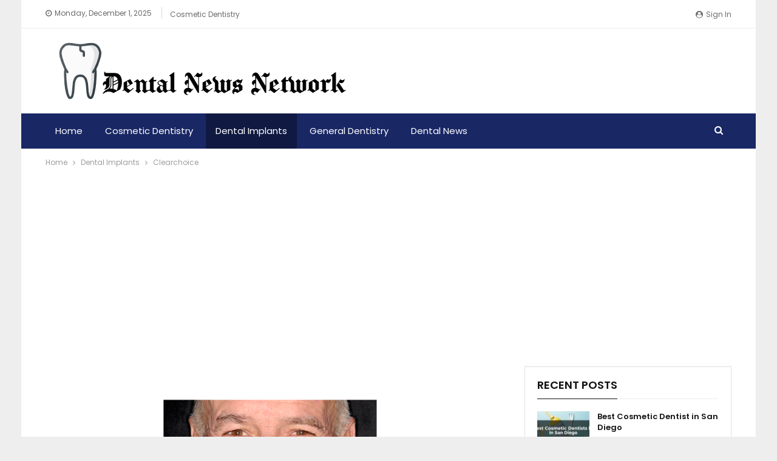

--- FILE ---
content_type: text/html; charset=UTF-8
request_url: https://sandiegoinvisaligndentist.org/clearchoice/
body_size: 14788
content:
	<!DOCTYPE html>
		<!--[if IE 8]>
	<html class="ie ie8" lang="en-US"> <![endif]-->
	<!--[if IE 9]>
	<html class="ie ie9" lang="en-US"> <![endif]-->
	<!--[if gt IE 9]><!-->
<html lang="en-US"> <!--<![endif]-->
	<head>
				<meta charset="UTF-8">
		<meta http-equiv="X-UA-Compatible" content="IE=edge">
		<meta name="viewport" content="width=device-width, initial-scale=1.0">
		<link rel="pingback" href="https://sandiegoinvisaligndentist.org/xmlrpc.php"/>

		<title>Clearchoice - Dental News Network</title>
	<style>img:is([sizes="auto" i], [sizes^="auto," i]) { contain-intrinsic-size: 3000px 1500px }</style>
	<meta name="dc.title" content="Clearchoice - Dental News Network">
<meta name="dc.description" content="ContentsFacts medical authorCentury dental technologyRecognition. dental implantsValvoline oil changeDr. Pharr from ClearChoice Austin discusses the benefits of long-term dental implants. See photos from real patients going through the transformative Smile Healthy&#174; process, and learn how they have ... Bone-mouth *Oral health and bone disease facts medical author: Melissa Conrad St&#246;ppler,&hellip;">
<meta name="dc.relation" content="https://sandiegoinvisaligndentist.org/clearchoice/">
<meta name="dc.source" content="https://sandiegoinvisaligndentist.org/">
<meta name="dc.language" content="en_US">
<meta name="description" content="ContentsFacts medical authorCentury dental technologyRecognition. dental implantsValvoline oil changeDr. Pharr from ClearChoice Austin discusses the benefits of long-term dental implants. See photos from real patients going through the transformative Smile Healthy&#174; process, and learn how they have ... Bone-mouth *Oral health and bone disease facts medical author: Melissa Conrad St&#246;ppler,&hellip;">
<meta name="robots" content="index, follow, max-snippet:-1, max-image-preview:large, max-video-preview:-1">
<link rel="canonical" href="https://sandiegoinvisaligndentist.org/clearchoice/">
<meta property="og:url" content="https://sandiegoinvisaligndentist.org/clearchoice/">
<meta property="og:site_name" content="Dental News Network">
<meta property="og:locale" content="en_US">
<meta property="og:type" content="article">
<meta property="og:title" content="Clearchoice - Dental News Network">
<meta property="og:description" content="ContentsFacts medical authorCentury dental technologyRecognition. dental implantsValvoline oil changeDr. Pharr from ClearChoice Austin discusses the benefits of long-term dental implants. See photos from real patients going through the transformative Smile Healthy&#174; process, and learn how they have ... Bone-mouth *Oral health and bone disease facts medical author: Melissa Conrad St&#246;ppler,&hellip;">
<meta property="og:image" content="https://sandiegoinvisaligndentist.org/wp-content/uploads/2019/04/clearchoice.png">
<meta property="og:image:secure_url" content="https://sandiegoinvisaligndentist.org/wp-content/uploads/2019/04/clearchoice.png">
<meta property="og:image:width" content="395">
<meta property="og:image:height" content="447">
<meta property="fb:pages" content="">
<meta property="fb:admins" content="">
<meta property="fb:app_id" content="">
<meta name="twitter:card" content="summary">
<meta name="twitter:title" content="Clearchoice - Dental News Network">
<meta name="twitter:description" content="ContentsFacts medical authorCentury dental technologyRecognition. dental implantsValvoline oil changeDr. Pharr from ClearChoice Austin discusses the benefits of long-term dental implants. See photos from real patients going through the transformative Smile Healthy&#174; process, and learn how they have ... Bone-mouth *Oral health and bone disease facts medical author: Melissa Conrad St&#246;ppler,&hellip;">
<meta name="twitter:image" content="https://sandiegoinvisaligndentist.org/wp-content/uploads/2019/04/clearchoice.png">
<link rel='dns-prefetch' href='//www.googletagmanager.com' />
<link rel='dns-prefetch' href='//fonts.googleapis.com' />
<link rel='dns-prefetch' href='//pagead2.googlesyndication.com' />
<link rel="alternate" type="application/rss+xml" title="Dental News Network &raquo; Feed" href="https://sandiegoinvisaligndentist.org/feed/" />
<link rel="alternate" type="application/rss+xml" title="Dental News Network &raquo; Comments Feed" href="https://sandiegoinvisaligndentist.org/comments/feed/" />

<link rel='stylesheet' id='wp-block-library-css' href='https://sandiegoinvisaligndentist.org/wp-includes/css/dist/block-library/style.min.css?ver=6.7.4' type='text/css' media='all' />
<style id='wpseopress-local-business-style-inline-css' type='text/css'>
span.wp-block-wpseopress-local-business-field{margin-right:8px}

</style>
<style id='wpseopress-table-of-contents-style-inline-css' type='text/css'>
.wp-block-wpseopress-table-of-contents li.active>a{font-weight:bold}

</style>
<style id='classic-theme-styles-inline-css' type='text/css'>
/*! This file is auto-generated */
.wp-block-button__link{color:#fff;background-color:#32373c;border-radius:9999px;box-shadow:none;text-decoration:none;padding:calc(.667em + 2px) calc(1.333em + 2px);font-size:1.125em}.wp-block-file__button{background:#32373c;color:#fff;text-decoration:none}
</style>
<style id='global-styles-inline-css' type='text/css'>
:root{--wp--preset--aspect-ratio--square: 1;--wp--preset--aspect-ratio--4-3: 4/3;--wp--preset--aspect-ratio--3-4: 3/4;--wp--preset--aspect-ratio--3-2: 3/2;--wp--preset--aspect-ratio--2-3: 2/3;--wp--preset--aspect-ratio--16-9: 16/9;--wp--preset--aspect-ratio--9-16: 9/16;--wp--preset--color--black: #000000;--wp--preset--color--cyan-bluish-gray: #abb8c3;--wp--preset--color--white: #ffffff;--wp--preset--color--pale-pink: #f78da7;--wp--preset--color--vivid-red: #cf2e2e;--wp--preset--color--luminous-vivid-orange: #ff6900;--wp--preset--color--luminous-vivid-amber: #fcb900;--wp--preset--color--light-green-cyan: #7bdcb5;--wp--preset--color--vivid-green-cyan: #00d084;--wp--preset--color--pale-cyan-blue: #8ed1fc;--wp--preset--color--vivid-cyan-blue: #0693e3;--wp--preset--color--vivid-purple: #9b51e0;--wp--preset--gradient--vivid-cyan-blue-to-vivid-purple: linear-gradient(135deg,rgba(6,147,227,1) 0%,rgb(155,81,224) 100%);--wp--preset--gradient--light-green-cyan-to-vivid-green-cyan: linear-gradient(135deg,rgb(122,220,180) 0%,rgb(0,208,130) 100%);--wp--preset--gradient--luminous-vivid-amber-to-luminous-vivid-orange: linear-gradient(135deg,rgba(252,185,0,1) 0%,rgba(255,105,0,1) 100%);--wp--preset--gradient--luminous-vivid-orange-to-vivid-red: linear-gradient(135deg,rgba(255,105,0,1) 0%,rgb(207,46,46) 100%);--wp--preset--gradient--very-light-gray-to-cyan-bluish-gray: linear-gradient(135deg,rgb(238,238,238) 0%,rgb(169,184,195) 100%);--wp--preset--gradient--cool-to-warm-spectrum: linear-gradient(135deg,rgb(74,234,220) 0%,rgb(151,120,209) 20%,rgb(207,42,186) 40%,rgb(238,44,130) 60%,rgb(251,105,98) 80%,rgb(254,248,76) 100%);--wp--preset--gradient--blush-light-purple: linear-gradient(135deg,rgb(255,206,236) 0%,rgb(152,150,240) 100%);--wp--preset--gradient--blush-bordeaux: linear-gradient(135deg,rgb(254,205,165) 0%,rgb(254,45,45) 50%,rgb(107,0,62) 100%);--wp--preset--gradient--luminous-dusk: linear-gradient(135deg,rgb(255,203,112) 0%,rgb(199,81,192) 50%,rgb(65,88,208) 100%);--wp--preset--gradient--pale-ocean: linear-gradient(135deg,rgb(255,245,203) 0%,rgb(182,227,212) 50%,rgb(51,167,181) 100%);--wp--preset--gradient--electric-grass: linear-gradient(135deg,rgb(202,248,128) 0%,rgb(113,206,126) 100%);--wp--preset--gradient--midnight: linear-gradient(135deg,rgb(2,3,129) 0%,rgb(40,116,252) 100%);--wp--preset--font-size--small: 13px;--wp--preset--font-size--medium: 20px;--wp--preset--font-size--large: 36px;--wp--preset--font-size--x-large: 42px;--wp--preset--spacing--20: 0.44rem;--wp--preset--spacing--30: 0.67rem;--wp--preset--spacing--40: 1rem;--wp--preset--spacing--50: 1.5rem;--wp--preset--spacing--60: 2.25rem;--wp--preset--spacing--70: 3.38rem;--wp--preset--spacing--80: 5.06rem;--wp--preset--shadow--natural: 6px 6px 9px rgba(0, 0, 0, 0.2);--wp--preset--shadow--deep: 12px 12px 50px rgba(0, 0, 0, 0.4);--wp--preset--shadow--sharp: 6px 6px 0px rgba(0, 0, 0, 0.2);--wp--preset--shadow--outlined: 6px 6px 0px -3px rgba(255, 255, 255, 1), 6px 6px rgba(0, 0, 0, 1);--wp--preset--shadow--crisp: 6px 6px 0px rgba(0, 0, 0, 1);}:where(.is-layout-flex){gap: 0.5em;}:where(.is-layout-grid){gap: 0.5em;}body .is-layout-flex{display: flex;}.is-layout-flex{flex-wrap: wrap;align-items: center;}.is-layout-flex > :is(*, div){margin: 0;}body .is-layout-grid{display: grid;}.is-layout-grid > :is(*, div){margin: 0;}:where(.wp-block-columns.is-layout-flex){gap: 2em;}:where(.wp-block-columns.is-layout-grid){gap: 2em;}:where(.wp-block-post-template.is-layout-flex){gap: 1.25em;}:where(.wp-block-post-template.is-layout-grid){gap: 1.25em;}.has-black-color{color: var(--wp--preset--color--black) !important;}.has-cyan-bluish-gray-color{color: var(--wp--preset--color--cyan-bluish-gray) !important;}.has-white-color{color: var(--wp--preset--color--white) !important;}.has-pale-pink-color{color: var(--wp--preset--color--pale-pink) !important;}.has-vivid-red-color{color: var(--wp--preset--color--vivid-red) !important;}.has-luminous-vivid-orange-color{color: var(--wp--preset--color--luminous-vivid-orange) !important;}.has-luminous-vivid-amber-color{color: var(--wp--preset--color--luminous-vivid-amber) !important;}.has-light-green-cyan-color{color: var(--wp--preset--color--light-green-cyan) !important;}.has-vivid-green-cyan-color{color: var(--wp--preset--color--vivid-green-cyan) !important;}.has-pale-cyan-blue-color{color: var(--wp--preset--color--pale-cyan-blue) !important;}.has-vivid-cyan-blue-color{color: var(--wp--preset--color--vivid-cyan-blue) !important;}.has-vivid-purple-color{color: var(--wp--preset--color--vivid-purple) !important;}.has-black-background-color{background-color: var(--wp--preset--color--black) !important;}.has-cyan-bluish-gray-background-color{background-color: var(--wp--preset--color--cyan-bluish-gray) !important;}.has-white-background-color{background-color: var(--wp--preset--color--white) !important;}.has-pale-pink-background-color{background-color: var(--wp--preset--color--pale-pink) !important;}.has-vivid-red-background-color{background-color: var(--wp--preset--color--vivid-red) !important;}.has-luminous-vivid-orange-background-color{background-color: var(--wp--preset--color--luminous-vivid-orange) !important;}.has-luminous-vivid-amber-background-color{background-color: var(--wp--preset--color--luminous-vivid-amber) !important;}.has-light-green-cyan-background-color{background-color: var(--wp--preset--color--light-green-cyan) !important;}.has-vivid-green-cyan-background-color{background-color: var(--wp--preset--color--vivid-green-cyan) !important;}.has-pale-cyan-blue-background-color{background-color: var(--wp--preset--color--pale-cyan-blue) !important;}.has-vivid-cyan-blue-background-color{background-color: var(--wp--preset--color--vivid-cyan-blue) !important;}.has-vivid-purple-background-color{background-color: var(--wp--preset--color--vivid-purple) !important;}.has-black-border-color{border-color: var(--wp--preset--color--black) !important;}.has-cyan-bluish-gray-border-color{border-color: var(--wp--preset--color--cyan-bluish-gray) !important;}.has-white-border-color{border-color: var(--wp--preset--color--white) !important;}.has-pale-pink-border-color{border-color: var(--wp--preset--color--pale-pink) !important;}.has-vivid-red-border-color{border-color: var(--wp--preset--color--vivid-red) !important;}.has-luminous-vivid-orange-border-color{border-color: var(--wp--preset--color--luminous-vivid-orange) !important;}.has-luminous-vivid-amber-border-color{border-color: var(--wp--preset--color--luminous-vivid-amber) !important;}.has-light-green-cyan-border-color{border-color: var(--wp--preset--color--light-green-cyan) !important;}.has-vivid-green-cyan-border-color{border-color: var(--wp--preset--color--vivid-green-cyan) !important;}.has-pale-cyan-blue-border-color{border-color: var(--wp--preset--color--pale-cyan-blue) !important;}.has-vivid-cyan-blue-border-color{border-color: var(--wp--preset--color--vivid-cyan-blue) !important;}.has-vivid-purple-border-color{border-color: var(--wp--preset--color--vivid-purple) !important;}.has-vivid-cyan-blue-to-vivid-purple-gradient-background{background: var(--wp--preset--gradient--vivid-cyan-blue-to-vivid-purple) !important;}.has-light-green-cyan-to-vivid-green-cyan-gradient-background{background: var(--wp--preset--gradient--light-green-cyan-to-vivid-green-cyan) !important;}.has-luminous-vivid-amber-to-luminous-vivid-orange-gradient-background{background: var(--wp--preset--gradient--luminous-vivid-amber-to-luminous-vivid-orange) !important;}.has-luminous-vivid-orange-to-vivid-red-gradient-background{background: var(--wp--preset--gradient--luminous-vivid-orange-to-vivid-red) !important;}.has-very-light-gray-to-cyan-bluish-gray-gradient-background{background: var(--wp--preset--gradient--very-light-gray-to-cyan-bluish-gray) !important;}.has-cool-to-warm-spectrum-gradient-background{background: var(--wp--preset--gradient--cool-to-warm-spectrum) !important;}.has-blush-light-purple-gradient-background{background: var(--wp--preset--gradient--blush-light-purple) !important;}.has-blush-bordeaux-gradient-background{background: var(--wp--preset--gradient--blush-bordeaux) !important;}.has-luminous-dusk-gradient-background{background: var(--wp--preset--gradient--luminous-dusk) !important;}.has-pale-ocean-gradient-background{background: var(--wp--preset--gradient--pale-ocean) !important;}.has-electric-grass-gradient-background{background: var(--wp--preset--gradient--electric-grass) !important;}.has-midnight-gradient-background{background: var(--wp--preset--gradient--midnight) !important;}.has-small-font-size{font-size: var(--wp--preset--font-size--small) !important;}.has-medium-font-size{font-size: var(--wp--preset--font-size--medium) !important;}.has-large-font-size{font-size: var(--wp--preset--font-size--large) !important;}.has-x-large-font-size{font-size: var(--wp--preset--font-size--x-large) !important;}
:where(.wp-block-post-template.is-layout-flex){gap: 1.25em;}:where(.wp-block-post-template.is-layout-grid){gap: 1.25em;}
:where(.wp-block-columns.is-layout-flex){gap: 2em;}:where(.wp-block-columns.is-layout-grid){gap: 2em;}
:root :where(.wp-block-pullquote){font-size: 1.5em;line-height: 1.6;}
</style>
<link rel='stylesheet' id='xagio_icons-css' href='https://sandiegoinvisaligndentist.org/wp-content/plugins/xagio-seo/assets/css/icons.css?ver=7.0.0.33' type='text/css' media='all' />
<link rel='stylesheet' id='xagio_review_widget_form-css' href='https://sandiegoinvisaligndentist.org/wp-content/plugins/xagio-seo/modules/reviews/review_widget_form.css?ver=7.0.0.33' type='text/css' media='all' />
<link rel='stylesheet' id='xagio_review_widget_display-css' href='https://sandiegoinvisaligndentist.org/wp-content/plugins/xagio-seo/modules/reviews/review_widget_display.css?ver=7.0.0.33' type='text/css' media='all' />
<style id='xagio_review_widget_display-inline-css' type='text/css'>

    .rw-display .review-widget {
        
        
        
        
    }

    .rw-display .review-widget-button {
        
        
    }

    .rw-display .review-widget-label, .review-widget-title > h2 {
        
    }

    .rw-display .review-widget-label {
        
    }

    .rw-display .review-widget-title > h2 {
        
    }

    .rw-display .review-widget-text {
        
    }

    .rw-display .review-widget-stars-ratings-sum {
        
        
    }

    .rw-display .review-widget-stars-ratings-info {
        
        
    }

    .rw-display .review-widget-input {
        
        
        
        
    }

    .rw-display .review-widget-stars i {
        
        
    }

    

    

    

    

    

    

</style>
<link rel='stylesheet' id='better-framework-main-fonts-css' href='https://fonts.googleapis.com/css?family=Poppins:400,500,700,600%7COpen+Sans:400&#038;display=swap' type='text/css' media='all' />
<script type="text/javascript" src="https://sandiegoinvisaligndentist.org/wp-includes/js/jquery/jquery.min.js?ver=3.7.1" id="jquery-core-js"></script>
<script type="text/javascript" src="https://sandiegoinvisaligndentist.org/wp-includes/js/jquery/jquery-migrate.min.js?ver=3.4.1" id="jquery-migrate-js"></script>
<!--[if lt IE 9]>
<script type="text/javascript" src="https://sandiegoinvisaligndentist.org/wp-content/themes/publisher/includes/libs/better-framework/assets/js/html5shiv.min.js?ver=3.15.0" id="bf-html5shiv-js"></script>
<![endif]-->
<!--[if lt IE 9]>
<script type="text/javascript" src="https://sandiegoinvisaligndentist.org/wp-content/themes/publisher/includes/libs/better-framework/assets/js/respond.min.js?ver=3.15.0" id="bf-respond-js"></script>
<![endif]-->

<!-- Google tag (gtag.js) snippet added by Site Kit -->

<!-- Google Analytics snippet added by Site Kit -->
<script type="text/javascript" src="https://www.googletagmanager.com/gtag/js?id=G-D3BGY8W85H" id="google_gtagjs-js" async></script>
<script type="text/javascript" id="google_gtagjs-js-after">
/* <![CDATA[ */
window.dataLayer = window.dataLayer || [];function gtag(){dataLayer.push(arguments);}
gtag("set","linker",{"domains":["sandiegoinvisaligndentist.org"]});
gtag("js", new Date());
gtag("set", "developer_id.dZTNiMT", true);
gtag("config", "G-D3BGY8W85H");
/* ]]> */
</script>

<!-- End Google tag (gtag.js) snippet added by Site Kit -->
<link rel="https://api.w.org/" href="https://sandiegoinvisaligndentist.org/wp-json/" /><link rel="alternate" title="JSON" type="application/json" href="https://sandiegoinvisaligndentist.org/wp-json/wp/v2/posts/2380" /><link rel="EditURI" type="application/rsd+xml" title="RSD" href="https://sandiegoinvisaligndentist.org/xmlrpc.php?rsd" />
<meta name="generator" content="WordPress 6.7.4" />
<link rel='shortlink' href='https://sandiegoinvisaligndentist.org/?p=2380' />
<link rel="alternate" title="oEmbed (JSON)" type="application/json+oembed" href="https://sandiegoinvisaligndentist.org/wp-json/oembed/1.0/embed?url=https%3A%2F%2Fsandiegoinvisaligndentist.org%2Fclearchoice%2F" />
<link rel="alternate" title="oEmbed (XML)" type="text/xml+oembed" href="https://sandiegoinvisaligndentist.org/wp-json/oembed/1.0/embed?url=https%3A%2F%2Fsandiegoinvisaligndentist.org%2Fclearchoice%2F&#038;format=xml" />
<meta name="generator" content="Site Kit by Google 1.149.1" />
<!-- Google AdSense meta tags added by Site Kit -->
<meta name="google-adsense-platform-account" content="ca-host-pub-2644536267352236">
<meta name="google-adsense-platform-domain" content="sitekit.withgoogle.com">
<!-- End Google AdSense meta tags added by Site Kit -->

<!-- xagio – Open Graph -->
<meta property="og:locale" content="en_US" />
<meta property="og:type" content="article" />
<meta property="og:url" content="https://sandiegoinvisaligndentist.org/clearchoice/" />
<meta property="og:site_name" content="Dental News Network" />
<meta property="og:title" content="" />
<meta property="og:description" content="" />
<meta property="og:image" content="https://sandiegoinvisaligndentist.org/wp-content/uploads/2019/04/clearchoice.png" />
<meta name="twitter:card" content="summary" />
<meta name="twitter:title" content="" />
<meta name="twitter:description" content="" />
<meta name="twitter:image" content="https://sandiegoinvisaligndentist.org/wp-content/uploads/2019/04/clearchoice.png" />
<!-- xagio – Open Graph -->


<meta name="generator" content="Powered by WPBakery Page Builder - drag and drop page builder for WordPress."/>
<script type="application/ld+json">{
    "@context": "http://schema.org/",
    "@type": "Organization",
    "@id": "#organization",
    "logo": {
        "@type": "ImageObject",
        "url": "https://sandiegoinvisaligndentist.org/wp-content/uploads/2021/03/DNN.500x100.png"
    },
    "url": "https://sandiegoinvisaligndentist.org/",
    "name": "Dental News Network",
    "description": "Dental News Network"
}</script>
<script type="application/ld+json">{
    "@context": "http://schema.org/",
    "@type": "WebSite",
    "name": "Dental News Network",
    "alternateName": "Dental News Network",
    "url": "https://sandiegoinvisaligndentist.org/"
}</script>
<script type="application/ld+json">{
    "@context": "http://schema.org/",
    "@type": "NewsArticle",
    "headline": "Clearchoice",
    "description": "ContentsFacts medical authorCentury dental technologyRecognition. dental implantsValvoline oil changeDr. Pharr from ClearChoice Austin discusses the benefits of long-term dental implants. See photos from real patients going through the transformative",
    "datePublished": "2019-04-07",
    "dateModified": "2019-04-07",
    "author": {
        "@type": "Person",
        "@id": "#person-dentist",
        "name": "dentist"
    },
    "image": "https://sandiegoinvisaligndentist.org/wp-content/uploads/2019/04/clearchoice.png",
    "interactionStatistic": [
        {
            "@type": "InteractionCounter",
            "interactionType": "http://schema.org/CommentAction",
            "userInteractionCount": "0"
        }
    ],
    "publisher": {
        "@id": "#organization"
    },
    "mainEntityOfPage": "https://sandiegoinvisaligndentist.org/clearchoice/"
}</script>

<!-- Google AdSense snippet added by Site Kit -->
<script type="text/javascript" async="async" src="https://pagead2.googlesyndication.com/pagead/js/adsbygoogle.js?client=ca-pub-9550376934037387&amp;host=ca-host-pub-2644536267352236" crossorigin="anonymous"></script>

<!-- End Google AdSense snippet added by Site Kit -->
<link rel='stylesheet' id='bf-minifed-css-1' href='https://sandiegoinvisaligndentist.org/wp-content/bs-booster-cache/3eecf9001b49e1653435ef6eb1d71144.css' type='text/css' media='all' />
<link rel='stylesheet' id='7.11.0-1736922432' href='https://sandiegoinvisaligndentist.org/wp-content/bs-booster-cache/8d9790bad0bba0aacbf88484ce38128f.css' type='text/css' media='all' />
<noscript><style> .wpb_animate_when_almost_visible { opacity: 1; }</style></noscript>	</head>

<body data-rsssl=1 class="post-template-default single single-post postid-2380 single-format-standard bs-theme bs-publisher bs-publisher-brilliance active-light-box ltr close-rh page-layout-2-col page-layout-2-col-right boxed active-sticky-sidebar main-menu-sticky-smart main-menu-full-width active-ajax-search single-prim-cat-2 single-cat-2  wpb-js-composer js-comp-ver-6.7.0 vc_responsive bs-ll-a" dir="ltr">


		<div class="main-wrap content-main-wrap">
			<header id="header" class="site-header header-style-2 full-width" itemscope="itemscope" itemtype="https://schema.org/WPHeader">

		<section class="topbar topbar-style-1 hidden-xs hidden-xs">
	<div class="content-wrap">
		<div class="container">
			<div class="topbar-inner clearfix">

									<div class="section-links">
													<a class="topbar-sign-in "
							   data-toggle="modal" data-target="#bsLoginModal">
								<i class="fa fa-user-circle"></i> Sign in							</a>

							<div class="modal sign-in-modal fade" id="bsLoginModal" tabindex="-1" role="dialog"
							     style="display: none">
								<div class="modal-dialog" role="document">
									<div class="modal-content">
											<span class="close-modal" data-dismiss="modal" aria-label="Close"><i
														class="fa fa-close"></i></span>
										<div class="modal-body">
											<div id="form_34679_" class="bs-shortcode bs-login-shortcode ">
		<div class="bs-login bs-type-login"  style="display:none">

					<div class="bs-login-panel bs-login-sign-panel bs-current-login-panel">
								<form name="loginform"
				      action="https://sandiegoinvisaligndentist.org/wp-login.php" method="post">

					
					<div class="login-header">
						<span class="login-icon fa fa-user-circle main-color"></span>
						<p>Welcome, Login to your account.</p>
					</div>
					
					<div class="login-field login-username">
						<input type="text" name="log" id="form_34679_user_login" class="input"
						       value="" size="20"
						       placeholder="Username or Email..." required/>
					</div>

					<div class="login-field login-password">
						<input type="password" name="pwd" id="form_34679_user_pass"
						       class="input"
						       value="" size="20" placeholder="Password..."
						       required/>
					</div>

					
					<div class="login-field">
						<a href="https://sandiegoinvisaligndentist.org/wp-login.php?action=lostpassword&redirect_to=https%3A%2F%2Fsandiegoinvisaligndentist.org%2Fclearchoice%2F"
						   class="go-reset-panel">Forget password?</a>

													<span class="login-remember">
							<input class="remember-checkbox" name="rememberme" type="checkbox"
							       id="form_34679_rememberme"
							       value="forever"  />
							<label class="remember-label">Remember me</label>
						</span>
											</div>

					
					<div class="login-field login-submit">
						<input type="submit" name="wp-submit"
						       class="button-primary login-btn"
						       value="Log In"/>
						<input type="hidden" name="redirect_to" value="https://sandiegoinvisaligndentist.org/clearchoice/"/>
					</div>

									</form>
			</div>

			<div class="bs-login-panel bs-login-reset-panel">

				<span class="go-login-panel"><i
							class="fa fa-angle-left"></i> Sign in</span>

				<div class="bs-login-reset-panel-inner">
					<div class="login-header">
						<span class="login-icon fa fa-support"></span>
						<p>Recover your password.</p>
						<p>A password will be e-mailed to you.</p>
					</div>
										<form name="lostpasswordform" id="form_34679_lostpasswordform"
					      action="https://sandiegoinvisaligndentist.org/wp-login.php?action=lostpassword"
					      method="post">

						<div class="login-field reset-username">
							<input type="text" name="user_login" class="input" value=""
							       placeholder="Username or Email..."
							       required/>
						</div>

						
						<div class="login-field reset-submit">

							<input type="hidden" name="redirect_to" value=""/>
							<input type="submit" name="wp-submit" class="login-btn"
							       value="Send My Password"/>

						</div>
					</form>
				</div>
			</div>
			</div>
	</div>
										</div>
									</div>
								</div>
							</div>
												</div>
				
				<div class="section-menu">
						<div id="menu-top" class="menu top-menu-wrapper" role="navigation" itemscope="itemscope" itemtype="https://schema.org/SiteNavigationElement">
		<nav class="top-menu-container">

			<ul id="top-navigation" class="top-menu menu clearfix bsm-pure">
									<li id="topbar-date" class="menu-item menu-item-date">
					<span
						class="topbar-date">Monday, December 1, 2025</span>
					</li>
					<li id="menu-item-5935" class="menu-item menu-item-type-taxonomy menu-item-object-category menu-term-1 better-anim-fade menu-item-5935"><a href="https://sandiegoinvisaligndentist.org/category/cosmetic-dentistry/">Cosmetic Dentistry</a></li>
			</ul>

		</nav>
	</div>
				</div>
			</div>
		</div>
	</div>
</section>
		<div class="header-inner">
			<div class="content-wrap">
				<div class="container">
					<div class="row">
						<div class="row-height">
							<div class="logo-col col-xs-12">
								<div class="col-inside">
									<div id="site-branding" class="site-branding">
	<p  id="site-title" class="logo h1 img-logo">
	<a href="https://sandiegoinvisaligndentist.org/" itemprop="url" rel="home">
					<img id="site-logo" src="https://sandiegoinvisaligndentist.org/wp-content/uploads/2021/03/DNN.500x100.png"
			     alt="Dental News"  />

			<span class="site-title">Dental News - Dental News Network</span>
				</a>
</p>
</div><!-- .site-branding -->
								</div>
							</div>
													</div>
					</div>
				</div>
			</div>
		</div>

		<div id="menu-main" class="menu main-menu-wrapper show-search-item menu-actions-btn-width-1" role="navigation" itemscope="itemscope" itemtype="https://schema.org/SiteNavigationElement">
	<div class="main-menu-inner">
		<div class="content-wrap">
			<div class="container">

				<nav class="main-menu-container">
					<ul id="main-navigation" class="main-menu menu bsm-pure clearfix">
						<li id="menu-item-5684" class="menu-item menu-item-type-custom menu-item-object-custom menu-item-home better-anim-fade menu-item-5684"><a href="https://sandiegoinvisaligndentist.org/">Home</a></li>
<li id="menu-item-11" class="menu-item menu-item-type-taxonomy menu-item-object-category menu-term-1 better-anim-fade menu-item-11"><a href="https://sandiegoinvisaligndentist.org/category/cosmetic-dentistry/">Cosmetic Dentistry</a></li>
<li id="menu-item-12" class="menu-item menu-item-type-taxonomy menu-item-object-category current-post-ancestor current-menu-parent current-post-parent menu-term-2 better-anim-fade menu-item-12"><a href="https://sandiegoinvisaligndentist.org/category/dental-implants/">Dental Implants</a></li>
<li id="menu-item-13" class="menu-item menu-item-type-taxonomy menu-item-object-category menu-term-3 better-anim-fade menu-item-13"><a href="https://sandiegoinvisaligndentist.org/category/general-dentistry/">General Dentistry</a></li>
<li id="menu-item-5938" class="menu-item menu-item-type-post_type menu-item-object-page current_page_parent better-anim-fade menu-item-5938"><a href="https://sandiegoinvisaligndentist.org/dental-news/">Dental News</a></li>
					</ul><!-- #main-navigation -->
											<div class="menu-action-buttons width-1">
															<div class="search-container close">
									<span class="search-handler"><i class="fa fa-search"></i></span>

									<div class="search-box clearfix">
										<form role="search" method="get" class="search-form clearfix" action="https://sandiegoinvisaligndentist.org">
	<input type="search" class="search-field"
	       placeholder="Search..."
	       value="" name="s"
	       title="Search for:"
	       autocomplete="off">
	<input type="submit" class="search-submit" value="Search">
</form><!-- .search-form -->
									</div>
								</div>
														</div>
										</nav><!-- .main-menu-container -->

			</div>
		</div>
	</div>
</div><!-- .menu -->
	</header><!-- .header -->
	<div class="rh-header clearfix light deferred-block-exclude">
		<div class="rh-container clearfix">

			<div class="menu-container close">
				<span class="menu-handler"><span class="lines"></span></span>
			</div><!-- .menu-container -->

			<div class="logo-container rh-img-logo">
				<a href="https://sandiegoinvisaligndentist.org/" itemprop="url" rel="home">
											<img src="https://sandiegoinvisaligndentist.org/wp-content/uploads/2021/03/DNN.500x100.png"
						     alt="Dental News Network"  />				</a>
			</div><!-- .logo-container -->
		</div><!-- .rh-container -->
	</div><!-- .rh-header -->
<nav role="navigation" aria-label="Breadcrumbs" class="bf-breadcrumb clearfix bc-top-style"><div class="container bf-breadcrumb-container"><ul class="bf-breadcrumb-items" itemscope itemtype="http://schema.org/BreadcrumbList"><meta name="numberOfItems" content="3" /><meta name="itemListOrder" content="Ascending" /><li itemprop="itemListElement" itemscope itemtype="http://schema.org/ListItem" class="bf-breadcrumb-item bf-breadcrumb-begin"><a itemprop="item" href="https://sandiegoinvisaligndentist.org" rel="home"><span itemprop="name">Home</span></a><meta itemprop="position" content="1" /></li><li itemprop="itemListElement" itemscope itemtype="http://schema.org/ListItem" class="bf-breadcrumb-item"><a itemprop="item" href="https://sandiegoinvisaligndentist.org/category/dental-implants/" ><span itemprop="name">Dental Implants</span></a><meta itemprop="position" content="2" /></li><li itemprop="itemListElement" itemscope itemtype="http://schema.org/ListItem" class="bf-breadcrumb-item bf-breadcrumb-end"><span itemprop="name">Clearchoice</span><meta itemprop="item" content="https://sandiegoinvisaligndentist.org/clearchoice/"/><meta itemprop="position" content="3" /></li></ul></div></nav><div class="content-wrap">
		<main id="content" class="content-container">

		<div class="container layout-2-col layout-2-col-1 layout-right-sidebar layout-bc-before post-template-10">

			<div class="row main-section">
										<div class="col-sm-8 content-column">
							<div class="single-container">
																<article id="post-2380" class="post-2380 post type-post status-publish format-standard has-post-thumbnail  category-dental-implants single-post-content">
									<div class="single-featured"><a class="post-thumbnail open-lightbox" href="https://sandiegoinvisaligndentist.org/wp-content/uploads/2019/04/clearchoice.png"><img  width="380" height="430" alt="" data-src="https://sandiegoinvisaligndentist.org/wp-content/uploads/2019/04/clearchoice.png">											</a>
											</div>
																		<div class="post-header-inner">
										<div class="post-header-title">
											<div class="term-badges floated"><span class="term-badge term-2"><a href="https://sandiegoinvisaligndentist.org/category/dental-implants/">Dental Implants</a></span></div>											<h1 class="single-post-title">
												<span class="post-title" itemprop="headline">Clearchoice</span>
											</h1>
											<div class="post-meta single-post-meta">
			<a href="https://sandiegoinvisaligndentist.org/author/dentist/"
		   title="Browse Author Articles"
		   class="post-author-a post-author-avatar">
			<span class="post-author-name">By <b>dentist</b></span>		</a>
					<span class="time"><time class="post-published updated"
			                         datetime="2019-04-07T03:53:28+00:00">On <b>Apr 7, 2019</b></time></span>
			</div>
										</div>
									</div>
																		<div class="entry-content clearfix single-post-content">
										<div style="float:right;padding:10px;border:1px solid #ddd;background:#eee">
<h3>Contents</h3>
<ol>
<li><a href="#facts-medical-author">Facts medical author</a></li>
<li><a href="#century-dental-technology">Century dental technology</a></li>
<li><a href="#recognition.-dental-implants">Recognition. dental implants</a></li>
<li><a href="#valvoline-oil-change">Valvoline oil change</a></li>
</ol>
</div>
<p><img src='https://i.ytimg.com/vi/yACbLRcYJCM/hqdefault.jpg?sqp=-oaymwEjCPYBEIoBSFryq4qpAxUIARUAAAAAGAElAADIQj0AgKJDeAE=&amp;rs=AOn4CLD8bNidH8PtIEAfaowmxLyEa7CTPA' alt='All on 4 Dental Implants Explained ' class='alignleft'>Dr. Pharr from ClearChoice Austin discusses the benefits of long-term <a href='https://sandiegoinvisaligndentist.org/tooth-extraction-and-bone-graft-recovery/'><strong>dental implants</strong></a>. See photos from real patients going through the transformative Smile Healthy&#174; process, and learn how they have &#8230;</p>
<p><a href='https://sandiegoinvisaligndentist.org/bone-mouth-2/'>Bone-mouth</a> *Oral health and bone disease <span id="facts-medical-author">facts medical author</span>: Melissa Conrad St&#246;ppler, MD Osteoporosis is a condition characterized by loss of bone density ; affected bones</p>
<p>See hundreds of openings at our Bethesda Patch jobs board. On the same subject : <a href='https://sandiegoinvisaligndentist.org/dental-implants-boca-raton/'><strong>Dental Implants Boca Raton</strong></a>. Dental Implant Sales Consultant &#8211; 75% Travel About Us: Working at ClearChoice means being part of a dynamic work environment where each one &#8230;</p>
<p>Over 40,000 Americans trust ClearChoice for dental implants. ClearChoice has helped thousands put an end to their dental issues by bringing 21st <span id="century-dental-technology">century dental technology</span> and …</p>
<p>If you’re looking for a permanent solution for replacing missing or unhealthy teeth, dental implants can be a good choice, and ClearChoice is one brand with a lot of name <span id="recognition.-dental-implants">recognition. dental implants</span> &#8230;</p>
<p><a href='https://sandiegoinvisaligndentist.org/dental-implants-beverly-hills/'>Dental Implants Beverly Hills</a> Dental Implants Beverly Hills, CA Make an Appointment. If you suffer from missing teeth, and you have tried dentures and bridges, only to find they</p>
<p>Its sister company, ClearChoice Custom LASIK Center in Brecksville, also has a location in Toledo called Toledo LASIK Center. &#8230;</p>
<p>Contact ClearChoice Dental Implant Center to have one of our highly skilled dental staff assist you with any questions or dental implant needs.</p>
<p>EPPING — ClearChoice MD opened its 11th urgent care center last week on Route 125 in Epping. The center is on Beehive Drive between the <span id="valvoline-oil-change">valvoline oil change</span> facility and Cumberland Farms. Doctors, &#8230;</p>
<p>Microsoft&#8217;s support for your web browser ended on January 12, 2016. To continue to use our online services, you must upgrade to a current version of Google Chrome TM, Mozilla Firefox &#174; or Microsoft Internet Explorer &#174;.</p>
<p><a href='https://sandiegoinvisaligndentist.org/dentist-plates/'>Dentist Plates</a> The highly rated prospect has impressed thus far in camp, recording a 1.127 OPS with a pair of homers in 25 plate appearances. The dental</p>
<p>WHERE TO BUY. International stockists for frozen goodness and choc. Stockists</p>
<p>ClearChoice has been designed to address the daily challenges that Financial Brokers face on a daily basis, to research, to compare and to analyse the most suitable product for a client.</p>
<p><a href='https://sandiegoinvisaligndentist.org/dental-bone-graft-rejection-symptoms/'>Dental Bone Graft Rejection Symptoms</a> What are symptoms of a dental bone graft rejection. i had one using cow bone 2 mths ago. last mon i spiked a temp of</p>
<p>There is no Other Board Members data available. Request Profile Update The information and data displayed in this profile are created and managed by S&amp;P Global Market Intelligence, a division of S&amp;P &#8230;</p>
									</div>
																	</article>
								<section class="post-author clearfix">
		<a href="https://sandiegoinvisaligndentist.org/author/dentist/"
	   title="Browse Author Articles">
		<span class="post-author-avatar" itemprop="image"><img alt=''  data-src='https://sandiegoinvisaligndentist.org/wp-content/uploads/2024/02/9ece827f158636763480b2707728f7dd-150x150.png' class='avatar avatar-80 photo avatar-default' height='80' width='80' /></span>
	</a>

	<div class="author-title heading-typo">
		<a class="post-author-url" href="https://sandiegoinvisaligndentist.org/author/dentist/"><span class="post-author-name">dentist</span></a>

					<span class="title-counts">3869 posts</span>
		
					<span class="title-counts">0 comments</span>
			</div>

	<div class="author-links">
				<ul class="author-social-icons">
					</ul>
			</div>

	<div class="post-author-bio" itemprop="description">
			</div>

</section>
	<section class="next-prev-post clearfix">

					<div class="prev-post">
				<p class="pre-title heading-typo"><i
							class="fa fa-arrow-left"></i> Prev Post				</p>
				<p class="title heading-typo"><a href="https://sandiegoinvisaligndentist.org/reston-family-and-cosmetic-dentistry/" rel="prev">Reston Family And Cosmetic Dentistry</a></p>
			</div>
		
					<div class="next-post">
				<p class="pre-title heading-typo">Next Post <i
							class="fa fa-arrow-right"></i></p>
				<p class="title heading-typo"><a href="https://sandiegoinvisaligndentist.org/cosmetic-and-family-dentistry/" rel="next">Cosmetic And Family Dentistry</a></p>
			</div>
		
	</section>
							</div>
							<div class="post-related">

	<div class="section-heading sh-t5 sh-s1 multi-tab">

					<a href="#relatedposts_1429946657_1" class="main-link active"
			   data-toggle="tab">
				<span
						class="h-text related-posts-heading">You might also like</span>
			</a>
			<a href="#relatedposts_1429946657_2" class="other-link" data-toggle="tab"
			   data-deferred-event="shown.bs.tab"
			   data-deferred-init="relatedposts_1429946657_2">
				<span
						class="h-text related-posts-heading">More from author</span>
			</a>
		
	</div>

		<div class="tab-content">
		<div class="tab-pane bs-tab-anim bs-tab-animated active"
		     id="relatedposts_1429946657_1">
			
					<div class="bs-pagination-wrapper main-term-none next_prev ">
			<div class="listing listing-thumbnail listing-tb-2 clearfix  scolumns-3 simple-grid include-last-mobile">
	<div  class="post-22024 type-post format-standard has-post-thumbnail   listing-item listing-item-thumbnail listing-item-tb-2 main-term-2">
<div class="item-inner clearfix">
			<div class="featured featured-type-featured-image">
			<div class="term-badges floated"><span class="term-badge term-2"><a href="https://sandiegoinvisaligndentist.org/category/dental-implants/">Dental Implants</a></span></div>			<a  alt="Dental Implants" title="Dental Implants: Innovation in Tooth Replacement, Explained" data-src="https://sandiegoinvisaligndentist.org/wp-content/uploads/2023/07/pexels-anna-shvets-3845548-210x136.jpg" data-bs-srcset="{&quot;baseurl&quot;:&quot;https:\/\/sandiegoinvisaligndentist.org\/wp-content\/uploads\/2023\/07\/&quot;,&quot;sizes&quot;:{&quot;86&quot;:&quot;pexels-anna-shvets-3845548-86x64.jpg&quot;,&quot;210&quot;:&quot;pexels-anna-shvets-3845548-210x136.jpg&quot;,&quot;279&quot;:&quot;pexels-anna-shvets-3845548-279x220.jpg&quot;,&quot;357&quot;:&quot;pexels-anna-shvets-3845548-357x210.jpg&quot;,&quot;640&quot;:&quot;pexels-anna-shvets-3845548.jpg&quot;}}"					class="img-holder" href="https://sandiegoinvisaligndentist.org/dental-implants-innovation-in-tooth-replacement-explained/"></a>
					</div>
	<p class="title">	<a class="post-url" href="https://sandiegoinvisaligndentist.org/dental-implants-innovation-in-tooth-replacement-explained/" title="Dental Implants: Innovation in Tooth Replacement, Explained">
			<span class="post-title">
				Dental Implants: Innovation in Tooth Replacement, Explained			</span>
	</a>
	</p></div>
</div >
<div  class="post-21987 type-post format-standard has-post-thumbnail   listing-item listing-item-thumbnail listing-item-tb-2 main-term-2">
<div class="item-inner clearfix">
			<div class="featured featured-type-featured-image">
			<div class="term-badges floated"><span class="term-badge term-2"><a href="https://sandiegoinvisaligndentist.org/category/dental-implants/">Dental Implants</a></span></div>			<a  alt="Do all implants have screws?" title="How much are dental implants in az" data-src="https://sandiegoinvisaligndentist.org/wp-content/uploads/2022/09/Do-all-implants-have-screws-210x136.jpeg" data-bs-srcset="{&quot;baseurl&quot;:&quot;https:\/\/sandiegoinvisaligndentist.org\/wp-content\/uploads\/2022\/09\/&quot;,&quot;sizes&quot;:{&quot;86&quot;:&quot;Do-all-implants-have-screws-86x64.jpeg&quot;,&quot;210&quot;:&quot;Do-all-implants-have-screws-210x136.jpeg&quot;,&quot;279&quot;:&quot;Do-all-implants-have-screws-279x220.jpeg&quot;,&quot;357&quot;:&quot;Do-all-implants-have-screws-357x210.jpeg&quot;,&quot;479&quot;:&quot;Do-all-implants-have-screws.jpeg&quot;}}"					class="img-holder" href="https://sandiegoinvisaligndentist.org/how-much-are-dental-implants-in-az/"></a>
					</div>
	<p class="title">	<a class="post-url" href="https://sandiegoinvisaligndentist.org/how-much-are-dental-implants-in-az/" title="How much are dental implants in az">
			<span class="post-title">
				How much are dental implants in az			</span>
	</a>
	</p></div>
</div >
<div  class="post-21986 type-post format-standard has-post-thumbnail   listing-item listing-item-thumbnail listing-item-tb-2 main-term-2">
<div class="item-inner clearfix">
			<div class="featured featured-type-featured-image">
			<div class="term-badges floated"><span class="term-badge term-2"><a href="https://sandiegoinvisaligndentist.org/category/dental-implants/">Dental Implants</a></span></div>			<a  title="How soon can dental implants be put in" data-src="https://sandiegoinvisaligndentist.org/wp-content/themes/publisher/images/default-thumb/publisher-sm.png"					class="img-holder" href="https://sandiegoinvisaligndentist.org/how-soon-can-dental-implants-be-put-in/"></a>
					</div>
	<p class="title">	<a class="post-url" href="https://sandiegoinvisaligndentist.org/how-soon-can-dental-implants-be-put-in/" title="How soon can dental implants be put in">
			<span class="post-title">
				How soon can dental implants be put in			</span>
	</a>
	</p></div>
</div >
<div  class="post-21985 type-post format-standard has-post-thumbnail   listing-item listing-item-thumbnail listing-item-tb-2 main-term-2">
<div class="item-inner clearfix">
			<div class="featured featured-type-featured-image">
			<div class="term-badges floated"><span class="term-badge term-2"><a href="https://sandiegoinvisaligndentist.org/category/dental-implants/">Dental Implants</a></span></div>			<a  title="Do dental implants come in different colors" data-src="https://sandiegoinvisaligndentist.org/wp-content/themes/publisher/images/default-thumb/publisher-sm.png"					class="img-holder" href="https://sandiegoinvisaligndentist.org/do-dental-implants-come-in-different-colors/"></a>
					</div>
	<p class="title">	<a class="post-url" href="https://sandiegoinvisaligndentist.org/do-dental-implants-come-in-different-colors/" title="Do dental implants come in different colors">
			<span class="post-title">
				Do dental implants come in different colors			</span>
	</a>
	</p></div>
</div >
	</div>
	
	</div><div class="bs-pagination bs-ajax-pagination next_prev main-term-none clearfix">
			<script>var bs_ajax_paginate_2129654071 = '{"query":{"paginate":"next_prev","count":4,"post_type":"post","posts_per_page":4,"post__not_in":[2380],"ignore_sticky_posts":1,"post_status":["publish","private"],"category__in":[2],"_layout":{"state":"1|1|0","page":"2-col-right"}},"type":"wp_query","view":"Publisher::fetch_related_posts","current_page":1,"ajax_url":"\/wp-admin\/admin-ajax.php","remove_duplicates":"0","paginate":"next_prev","_layout":{"state":"1|1|0","page":"2-col-right"},"_bs_pagin_token":"01d710f"}';</script>				<a class="btn-bs-pagination prev disabled" rel="prev" data-id="2129654071"
				   title="Previous">
					<i class="fa fa-angle-left"
					   aria-hidden="true"></i> Prev				</a>
				<a  rel="next" class="btn-bs-pagination next"
				   data-id="2129654071" title="Next">
					Next <i
							class="fa fa-angle-right" aria-hidden="true"></i>
				</a>
				</div>
		</div>

		<div class="tab-pane bs-tab-anim bs-tab-animated bs-deferred-container"
		     id="relatedposts_1429946657_2">
					<div class="bs-pagination-wrapper main-term-none next_prev ">
				<div class="bs-deferred-load-wrapper" id="bsd_relatedposts_1429946657_2">
			<script>var bs_deferred_loading_bsd_relatedposts_1429946657_2 = '{"query":{"paginate":"next_prev","count":4,"author":1,"post_type":"post","_layout":{"state":"1|1|0","page":"2-col-right"}},"type":"wp_query","view":"Publisher::fetch_other_related_posts","current_page":1,"ajax_url":"\/wp-admin\/admin-ajax.php","remove_duplicates":"0","paginate":"next_prev","_layout":{"state":"1|1|0","page":"2-col-right"},"_bs_pagin_token":"33d02d8"}';</script>
		</div>
		
	</div>		</div>
	</div>
</div>
<section id="comments-template-2380" class="comments-template">
	
	
	<p class="comments-closed">
		Comments are closed.	</p><!-- .comments-closed -->


	</section>
						</div><!-- .content-column -->
												<div class="col-sm-4 sidebar-column sidebar-column-primary">
							<aside id="sidebar-primary-sidebar" class="sidebar" role="complementary" aria-label="Primary Sidebar Sidebar" itemscope="itemscope" itemtype="https://schema.org/WPSideBar">
	<div id="bs-thumbnail-listing-1-2" class=" h-ni w-t primary-sidebar-widget widget widget_bs-thumbnail-listing-1"><div class=" bs-listing bs-listing-listing-thumbnail-1 bs-listing-single-tab">		<p class="section-heading sh-t5 sh-s1 main-term-none">

		
							<span class="h-text main-term-none main-link">
						 Recent Posts					</span>
			
		
		</p>
			<div class="listing listing-thumbnail listing-tb-1 clearfix columns-1">
		<div class="post-22247 type-post format-standard has-post-thumbnail   listing-item listing-item-thumbnail listing-item-tb-1 main-term-57">
	<div class="item-inner clearfix">
					<div class="featured featured-type-featured-image">
				<a  title="Best Cosmetic Dentist in San Diego" data-src="https://sandiegoinvisaligndentist.org/wp-content/uploads/2025/02/best-cosmetic-dentist-in-san-diego-3-39513-1-86x64.jpg" data-bs-srcset="{&quot;baseurl&quot;:&quot;https:\/\/sandiegoinvisaligndentist.org\/wp-content\/uploads\/2025\/02\/&quot;,&quot;sizes&quot;:{&quot;86&quot;:&quot;best-cosmetic-dentist-in-san-diego-3-39513-1-86x64.jpg&quot;,&quot;210&quot;:&quot;best-cosmetic-dentist-in-san-diego-3-39513-1-210x136.jpg&quot;,&quot;1280&quot;:&quot;best-cosmetic-dentist-in-san-diego-3-39513-1.jpg&quot;}}"						class="img-holder" href="https://sandiegoinvisaligndentist.org/the-best-cosmetic-dentist-in-san-diego/"></a>
							</div>
		<p class="title">		<a href="https://sandiegoinvisaligndentist.org/the-best-cosmetic-dentist-in-san-diego/" class="post-url post-title">
			Best Cosmetic Dentist in San Diego		</a>
		</p>		<div class="post-meta">

							<span class="time"><time class="post-published updated"
				                         datetime="2025-02-14T11:58:17+00:00">Feb 14, 2025</time></span>
						</div>
			</div>
	</div >
	<div class="post-22239 type-post format-standard has-post-thumbnail   listing-item listing-item-thumbnail listing-item-tb-1 main-term-57">
	<div class="item-inner clearfix">
					<div class="featured featured-type-featured-image">
				<a  alt="Invisalign Consultation San Diego" title="Invisalign Consultation San Diego What to Expect During Your First Visit" data-src="https://sandiegoinvisaligndentist.org/wp-content/uploads/2025/01/Invisalign-Consultation-San-Diego-86x64.png" data-bs-srcset="{&quot;baseurl&quot;:&quot;https:\/\/sandiegoinvisaligndentist.org\/wp-content\/uploads\/2025\/01\/&quot;,&quot;sizes&quot;:{&quot;86&quot;:&quot;Invisalign-Consultation-San-Diego-86x64.png&quot;,&quot;210&quot;:&quot;Invisalign-Consultation-San-Diego-210x136.png&quot;,&quot;1408&quot;:&quot;Invisalign-Consultation-San-Diego.png&quot;}}"						class="img-holder" href="https://sandiegoinvisaligndentist.org/invisalign-consultation-san-diego-what-to-expect-during-your-first-visit/"></a>
							</div>
		<p class="title">		<a href="https://sandiegoinvisaligndentist.org/invisalign-consultation-san-diego-what-to-expect-during-your-first-visit/" class="post-url post-title">
			Invisalign Consultation San Diego What to Expect During Your&hellip;		</a>
		</p>		<div class="post-meta">

							<span class="time"><time class="post-published updated"
				                         datetime="2025-01-15T06:22:08+00:00">Jan 15, 2025</time></span>
						</div>
			</div>
	</div >
	<div class="post-22234 type-post format-standard has-post-thumbnail   listing-item listing-item-thumbnail listing-item-tb-1 main-term-57">
	<div class="item-inner clearfix">
					<div class="featured featured-type-featured-image">
				<a  alt="Invisalign Deals" title="Invisalign Deals San Diego Unlock the Best Discounts for Your Treatment" data-src="https://sandiegoinvisaligndentist.org/wp-content/uploads/2025/01/Invisalign-Deals-86x64.png" data-bs-srcset="{&quot;baseurl&quot;:&quot;https:\/\/sandiegoinvisaligndentist.org\/wp-content\/uploads\/2025\/01\/&quot;,&quot;sizes&quot;:{&quot;86&quot;:&quot;Invisalign-Deals-86x64.png&quot;,&quot;210&quot;:&quot;Invisalign-Deals-210x136.png&quot;,&quot;1408&quot;:&quot;Invisalign-Deals.png&quot;}}"						class="img-holder" href="https://sandiegoinvisaligndentist.org/invisalign-deals-san-diego-unlock-the-best-discounts-for-your-treatment/"></a>
							</div>
		<p class="title">		<a href="https://sandiegoinvisaligndentist.org/invisalign-deals-san-diego-unlock-the-best-discounts-for-your-treatment/" class="post-url post-title">
			Invisalign Deals San Diego Unlock the Best Discounts for&hellip;		</a>
		</p>		<div class="post-meta">

							<span class="time"><time class="post-published updated"
				                         datetime="2025-01-15T06:06:15+00:00">Jan 15, 2025</time></span>
						</div>
			</div>
	</div >
	<div class="post-22229 type-post format-standard has-post-thumbnail   listing-item listing-item-thumbnail listing-item-tb-1 main-term-57">
	<div class="item-inner clearfix">
					<div class="featured featured-type-featured-image">
				<a  alt="Invisalign Before and After San Diego" title="Invisalign Before and After San Diego Transformations You Need to See" data-src="https://sandiegoinvisaligndentist.org/wp-content/uploads/2025/01/Invisalign-Before-and-After-San-Diego-86x64.png" data-bs-srcset="{&quot;baseurl&quot;:&quot;https:\/\/sandiegoinvisaligndentist.org\/wp-content\/uploads\/2025\/01\/&quot;,&quot;sizes&quot;:{&quot;86&quot;:&quot;Invisalign-Before-and-After-San-Diego-86x64.png&quot;,&quot;210&quot;:&quot;Invisalign-Before-and-After-San-Diego-210x136.png&quot;,&quot;1408&quot;:&quot;Invisalign-Before-and-After-San-Diego.png&quot;}}"						class="img-holder" href="https://sandiegoinvisaligndentist.org/invisalign-before-and-after-san-diego-transformations-you-need-to-see/"></a>
							</div>
		<p class="title">		<a href="https://sandiegoinvisaligndentist.org/invisalign-before-and-after-san-diego-transformations-you-need-to-see/" class="post-url post-title">
			Invisalign Before and After San Diego Transformations You&hellip;		</a>
		</p>		<div class="post-meta">

							<span class="time"><time class="post-published updated"
				                         datetime="2025-01-15T05:51:40+00:00">Jan 15, 2025</time></span>
						</div>
			</div>
	</div >
	<div class="post-22224 type-post format-standard has-post-thumbnail   listing-item listing-item-thumbnail listing-item-tb-1 main-term-57">
	<div class="item-inner clearfix">
					<div class="featured featured-type-featured-image">
				<a  alt="Invisalign Specialist" title="Invisalign Specialist San Diego Why Expertise Matters in Orthodontic Care" data-src="https://sandiegoinvisaligndentist.org/wp-content/uploads/2025/01/Invisalign-Specialist-86x64.png" data-bs-srcset="{&quot;baseurl&quot;:&quot;https:\/\/sandiegoinvisaligndentist.org\/wp-content\/uploads\/2025\/01\/&quot;,&quot;sizes&quot;:{&quot;86&quot;:&quot;Invisalign-Specialist-86x64.png&quot;,&quot;210&quot;:&quot;Invisalign-Specialist-210x136.png&quot;,&quot;1408&quot;:&quot;Invisalign-Specialist.png&quot;}}"						class="img-holder" href="https://sandiegoinvisaligndentist.org/invisalign-specialist-san-diego-why-expertise-matters-in-orthodontic-care/"></a>
							</div>
		<p class="title">		<a href="https://sandiegoinvisaligndentist.org/invisalign-specialist-san-diego-why-expertise-matters-in-orthodontic-care/" class="post-url post-title">
			Invisalign Specialist San Diego Why Expertise Matters in&hellip;		</a>
		</p>		<div class="post-meta">

							<span class="time"><time class="post-published updated"
				                         datetime="2025-01-15T05:47:46+00:00">Jan 15, 2025</time></span>
						</div>
			</div>
	</div >
	</div>
	</div></div><div id="bs-popular-categories-2" class=" h-ni w-nt primary-sidebar-widget widget widget_bs-popular-categories"><div class="section-heading sh-t5 sh-s1"><span class="h-text">Popular Categories</span></div>	<div  class="bs-shortcode bs-popular-categories ">
					<ul class="bs-popular-terms-list">
				<li class="bs-popular-term-item term-item-2">
					<a href="https://sandiegoinvisaligndentist.org/category/dental-implants/">Dental Implants<span class="term-count">2694</span></a>
				  </li><li class="bs-popular-term-item term-item-3">
					<a href="https://sandiegoinvisaligndentist.org/category/general-dentistry/">General Dentistry<span class="term-count">1096</span></a>
				  </li><li class="bs-popular-term-item term-item-57">
					<a href="https://sandiegoinvisaligndentist.org/category/san-diego-dentist/">San Diego Dentist<span class="term-count">18</span></a>
				  </li>			</ul>
				</div>
</div></aside>
						</div><!-- .primary-sidebar-column -->
									</div><!-- .main-section -->
		</div><!-- .layout-2-col -->

	</main><!-- main -->

	</div><!-- .content-wrap -->
		</div><!-- .main-wrap -->
			<footer id="site-footer" class="site-footer full-width">
		<div class="footer-widgets light-text">
	<div class="content-wrap">
		<div class="container">
			<div class="row">
										<div class="col-sm-4">
							<aside id="sidebar-footer-1" class="sidebar" role="complementary" aria-label="Footer - Column 1 Sidebar" itemscope="itemscope" itemtype="https://schema.org/WPSideBar">
								<div id="bs-thumbnail-listing-1-3" class=" h-i w-t footer-widget footer-column-1 widget widget_bs-thumbnail-listing-1"><div class=" bs-listing bs-listing-listing-thumbnail-1 bs-listing-single-tab">		<p class="section-heading sh-t1 sh-s1 main-term-none">

		
							<span class="h-text main-term-none main-link">
						<i class="bf-icon  fa fa-newspaper-o"></i> Daily News					</span>
			
		
		</p>
			<div class="listing listing-thumbnail listing-tb-1 clearfix columns-1">
		<div class="post-22247 type-post format-standard has-post-thumbnail   listing-item listing-item-thumbnail listing-item-tb-1 main-term-57">
	<div class="item-inner clearfix">
					<div class="featured featured-type-featured-image">
				<a  title="Best Cosmetic Dentist in San Diego" data-src="https://sandiegoinvisaligndentist.org/wp-content/uploads/2025/02/best-cosmetic-dentist-in-san-diego-3-39513-1-86x64.jpg" data-bs-srcset="{&quot;baseurl&quot;:&quot;https:\/\/sandiegoinvisaligndentist.org\/wp-content\/uploads\/2025\/02\/&quot;,&quot;sizes&quot;:{&quot;86&quot;:&quot;best-cosmetic-dentist-in-san-diego-3-39513-1-86x64.jpg&quot;,&quot;210&quot;:&quot;best-cosmetic-dentist-in-san-diego-3-39513-1-210x136.jpg&quot;,&quot;1280&quot;:&quot;best-cosmetic-dentist-in-san-diego-3-39513-1.jpg&quot;}}"						class="img-holder" href="https://sandiegoinvisaligndentist.org/the-best-cosmetic-dentist-in-san-diego/"></a>
							</div>
		<p class="title">		<a href="https://sandiegoinvisaligndentist.org/the-best-cosmetic-dentist-in-san-diego/" class="post-url post-title">
			Best Cosmetic Dentist in San Diego		</a>
		</p>		<div class="post-meta">

							<span class="time"><time class="post-published updated"
				                         datetime="2025-02-14T11:58:17+00:00">Feb 14, 2025</time></span>
						</div>
			</div>
	</div >
	<div class="post-22239 type-post format-standard has-post-thumbnail   listing-item listing-item-thumbnail listing-item-tb-1 main-term-57">
	<div class="item-inner clearfix">
					<div class="featured featured-type-featured-image">
				<a  alt="Invisalign Consultation San Diego" title="Invisalign Consultation San Diego What to Expect During Your First Visit" data-src="https://sandiegoinvisaligndentist.org/wp-content/uploads/2025/01/Invisalign-Consultation-San-Diego-86x64.png" data-bs-srcset="{&quot;baseurl&quot;:&quot;https:\/\/sandiegoinvisaligndentist.org\/wp-content\/uploads\/2025\/01\/&quot;,&quot;sizes&quot;:{&quot;86&quot;:&quot;Invisalign-Consultation-San-Diego-86x64.png&quot;,&quot;210&quot;:&quot;Invisalign-Consultation-San-Diego-210x136.png&quot;,&quot;1408&quot;:&quot;Invisalign-Consultation-San-Diego.png&quot;}}"						class="img-holder" href="https://sandiegoinvisaligndentist.org/invisalign-consultation-san-diego-what-to-expect-during-your-first-visit/"></a>
							</div>
		<p class="title">		<a href="https://sandiegoinvisaligndentist.org/invisalign-consultation-san-diego-what-to-expect-during-your-first-visit/" class="post-url post-title">
			Invisalign Consultation San Diego What to Expect During Your&hellip;		</a>
		</p>		<div class="post-meta">

							<span class="time"><time class="post-published updated"
				                         datetime="2025-01-15T06:22:08+00:00">Jan 15, 2025</time></span>
						</div>
			</div>
	</div >
	<div class="post-22234 type-post format-standard has-post-thumbnail   listing-item listing-item-thumbnail listing-item-tb-1 main-term-57">
	<div class="item-inner clearfix">
					<div class="featured featured-type-featured-image">
				<a  alt="Invisalign Deals" title="Invisalign Deals San Diego Unlock the Best Discounts for Your Treatment" data-src="https://sandiegoinvisaligndentist.org/wp-content/uploads/2025/01/Invisalign-Deals-86x64.png" data-bs-srcset="{&quot;baseurl&quot;:&quot;https:\/\/sandiegoinvisaligndentist.org\/wp-content\/uploads\/2025\/01\/&quot;,&quot;sizes&quot;:{&quot;86&quot;:&quot;Invisalign-Deals-86x64.png&quot;,&quot;210&quot;:&quot;Invisalign-Deals-210x136.png&quot;,&quot;1408&quot;:&quot;Invisalign-Deals.png&quot;}}"						class="img-holder" href="https://sandiegoinvisaligndentist.org/invisalign-deals-san-diego-unlock-the-best-discounts-for-your-treatment/"></a>
							</div>
		<p class="title">		<a href="https://sandiegoinvisaligndentist.org/invisalign-deals-san-diego-unlock-the-best-discounts-for-your-treatment/" class="post-url post-title">
			Invisalign Deals San Diego Unlock the Best Discounts for&hellip;		</a>
		</p>		<div class="post-meta">

							<span class="time"><time class="post-published updated"
				                         datetime="2025-01-15T06:06:15+00:00">Jan 15, 2025</time></span>
						</div>
			</div>
	</div >
	<div class="post-22229 type-post format-standard has-post-thumbnail   listing-item listing-item-thumbnail listing-item-tb-1 main-term-57">
	<div class="item-inner clearfix">
					<div class="featured featured-type-featured-image">
				<a  alt="Invisalign Before and After San Diego" title="Invisalign Before and After San Diego Transformations You Need to See" data-src="https://sandiegoinvisaligndentist.org/wp-content/uploads/2025/01/Invisalign-Before-and-After-San-Diego-86x64.png" data-bs-srcset="{&quot;baseurl&quot;:&quot;https:\/\/sandiegoinvisaligndentist.org\/wp-content\/uploads\/2025\/01\/&quot;,&quot;sizes&quot;:{&quot;86&quot;:&quot;Invisalign-Before-and-After-San-Diego-86x64.png&quot;,&quot;210&quot;:&quot;Invisalign-Before-and-After-San-Diego-210x136.png&quot;,&quot;1408&quot;:&quot;Invisalign-Before-and-After-San-Diego.png&quot;}}"						class="img-holder" href="https://sandiegoinvisaligndentist.org/invisalign-before-and-after-san-diego-transformations-you-need-to-see/"></a>
							</div>
		<p class="title">		<a href="https://sandiegoinvisaligndentist.org/invisalign-before-and-after-san-diego-transformations-you-need-to-see/" class="post-url post-title">
			Invisalign Before and After San Diego Transformations You&hellip;		</a>
		</p>		<div class="post-meta">

							<span class="time"><time class="post-published updated"
				                         datetime="2025-01-15T05:51:40+00:00">Jan 15, 2025</time></span>
						</div>
			</div>
	</div >
	</div>
	</div></div>							</aside>
						</div>
						<div class="col-sm-4">
							<aside id="sidebar-footer-2" class="sidebar" role="complementary" aria-label="Footer - Column 2 Sidebar" itemscope="itemscope" itemtype="https://schema.org/WPSideBar">
								<div id="bs-thumbnail-listing-1-4" class=" h-i w-t footer-widget footer-column-2 widget widget_bs-thumbnail-listing-1"><div class=" bs-listing bs-listing-listing-thumbnail-1 bs-listing-single-tab">		<p class="section-heading sh-t1 sh-s1 main-term-none">

		
							<span class="h-text main-term-none main-link">
						<i class="bf-icon  fa fa-rss"></i> Latest Posts					</span>
			
		
		</p>
			<div class="listing listing-thumbnail listing-tb-1 clearfix columns-1">
		<div class="post-22247 type-post format-standard has-post-thumbnail   listing-item listing-item-thumbnail listing-item-tb-1 main-term-57">
	<div class="item-inner clearfix">
					<div class="featured featured-type-featured-image">
				<a  title="Best Cosmetic Dentist in San Diego" data-src="https://sandiegoinvisaligndentist.org/wp-content/uploads/2025/02/best-cosmetic-dentist-in-san-diego-3-39513-1-86x64.jpg" data-bs-srcset="{&quot;baseurl&quot;:&quot;https:\/\/sandiegoinvisaligndentist.org\/wp-content\/uploads\/2025\/02\/&quot;,&quot;sizes&quot;:{&quot;86&quot;:&quot;best-cosmetic-dentist-in-san-diego-3-39513-1-86x64.jpg&quot;,&quot;210&quot;:&quot;best-cosmetic-dentist-in-san-diego-3-39513-1-210x136.jpg&quot;,&quot;1280&quot;:&quot;best-cosmetic-dentist-in-san-diego-3-39513-1.jpg&quot;}}"						class="img-holder" href="https://sandiegoinvisaligndentist.org/the-best-cosmetic-dentist-in-san-diego/"></a>
							</div>
		<p class="title">		<a href="https://sandiegoinvisaligndentist.org/the-best-cosmetic-dentist-in-san-diego/" class="post-url post-title">
			Best Cosmetic Dentist in San Diego		</a>
		</p>		<div class="post-meta">

							<span class="time"><time class="post-published updated"
				                         datetime="2025-02-14T11:58:17+00:00">Feb 14, 2025</time></span>
						</div>
			</div>
	</div >
	<div class="post-22239 type-post format-standard has-post-thumbnail   listing-item listing-item-thumbnail listing-item-tb-1 main-term-57">
	<div class="item-inner clearfix">
					<div class="featured featured-type-featured-image">
				<a  alt="Invisalign Consultation San Diego" title="Invisalign Consultation San Diego What to Expect During Your First Visit" data-src="https://sandiegoinvisaligndentist.org/wp-content/uploads/2025/01/Invisalign-Consultation-San-Diego-86x64.png" data-bs-srcset="{&quot;baseurl&quot;:&quot;https:\/\/sandiegoinvisaligndentist.org\/wp-content\/uploads\/2025\/01\/&quot;,&quot;sizes&quot;:{&quot;86&quot;:&quot;Invisalign-Consultation-San-Diego-86x64.png&quot;,&quot;210&quot;:&quot;Invisalign-Consultation-San-Diego-210x136.png&quot;,&quot;1408&quot;:&quot;Invisalign-Consultation-San-Diego.png&quot;}}"						class="img-holder" href="https://sandiegoinvisaligndentist.org/invisalign-consultation-san-diego-what-to-expect-during-your-first-visit/"></a>
							</div>
		<p class="title">		<a href="https://sandiegoinvisaligndentist.org/invisalign-consultation-san-diego-what-to-expect-during-your-first-visit/" class="post-url post-title">
			Invisalign Consultation San Diego What to Expect During Your&hellip;		</a>
		</p>		<div class="post-meta">

							<span class="time"><time class="post-published updated"
				                         datetime="2025-01-15T06:22:08+00:00">Jan 15, 2025</time></span>
						</div>
			</div>
	</div >
	<div class="post-22234 type-post format-standard has-post-thumbnail   listing-item listing-item-thumbnail listing-item-tb-1 main-term-57">
	<div class="item-inner clearfix">
					<div class="featured featured-type-featured-image">
				<a  alt="Invisalign Deals" title="Invisalign Deals San Diego Unlock the Best Discounts for Your Treatment" data-src="https://sandiegoinvisaligndentist.org/wp-content/uploads/2025/01/Invisalign-Deals-86x64.png" data-bs-srcset="{&quot;baseurl&quot;:&quot;https:\/\/sandiegoinvisaligndentist.org\/wp-content\/uploads\/2025\/01\/&quot;,&quot;sizes&quot;:{&quot;86&quot;:&quot;Invisalign-Deals-86x64.png&quot;,&quot;210&quot;:&quot;Invisalign-Deals-210x136.png&quot;,&quot;1408&quot;:&quot;Invisalign-Deals.png&quot;}}"						class="img-holder" href="https://sandiegoinvisaligndentist.org/invisalign-deals-san-diego-unlock-the-best-discounts-for-your-treatment/"></a>
							</div>
		<p class="title">		<a href="https://sandiegoinvisaligndentist.org/invisalign-deals-san-diego-unlock-the-best-discounts-for-your-treatment/" class="post-url post-title">
			Invisalign Deals San Diego Unlock the Best Discounts for&hellip;		</a>
		</p>		<div class="post-meta">

							<span class="time"><time class="post-published updated"
				                         datetime="2025-01-15T06:06:15+00:00">Jan 15, 2025</time></span>
						</div>
			</div>
	</div >
	<div class="post-22229 type-post format-standard has-post-thumbnail   listing-item listing-item-thumbnail listing-item-tb-1 main-term-57">
	<div class="item-inner clearfix">
					<div class="featured featured-type-featured-image">
				<a  alt="Invisalign Before and After San Diego" title="Invisalign Before and After San Diego Transformations You Need to See" data-src="https://sandiegoinvisaligndentist.org/wp-content/uploads/2025/01/Invisalign-Before-and-After-San-Diego-86x64.png" data-bs-srcset="{&quot;baseurl&quot;:&quot;https:\/\/sandiegoinvisaligndentist.org\/wp-content\/uploads\/2025\/01\/&quot;,&quot;sizes&quot;:{&quot;86&quot;:&quot;Invisalign-Before-and-After-San-Diego-86x64.png&quot;,&quot;210&quot;:&quot;Invisalign-Before-and-After-San-Diego-210x136.png&quot;,&quot;1408&quot;:&quot;Invisalign-Before-and-After-San-Diego.png&quot;}}"						class="img-holder" href="https://sandiegoinvisaligndentist.org/invisalign-before-and-after-san-diego-transformations-you-need-to-see/"></a>
							</div>
		<p class="title">		<a href="https://sandiegoinvisaligndentist.org/invisalign-before-and-after-san-diego-transformations-you-need-to-see/" class="post-url post-title">
			Invisalign Before and After San Diego Transformations You&hellip;		</a>
		</p>		<div class="post-meta">

							<span class="time"><time class="post-published updated"
				                         datetime="2025-01-15T05:51:40+00:00">Jan 15, 2025</time></span>
						</div>
			</div>
	</div >
	</div>
	</div></div>							</aside>
						</div>
						<div class="col-sm-4">
							<aside id="sidebar-footer-3" class="sidebar" role="complementary" aria-label="Footer - Column 3 Sidebar" itemscope="itemscope" itemtype="https://schema.org/WPSideBar">
								<div id="bs-instagram-2" class=" h-i w-nt footer-widget footer-column-3 widget widget_bs-instagram"><div class="section-heading sh-t1 sh-s1"><span class="h-text"><i class="bf-icon  fa fa-instagram"></i> Instagram</span></div>	<div  class="bs-shortcode bs-instagram clearfix ">
		Publisher theme was not registered.	</div><!-- .bs-instagram -->
</div>							</aside>
						</div>
									</div>
		</div>
	</div>
</div>
		<div class="copy-footer">
			<div class="content-wrap">
				<div class="container">
						<div class="row">
		<div class="col-lg-12">
			<div id="menu-footer" class="menu footer-menu-wrapper" role="navigation" itemscope="itemscope" itemtype="https://schema.org/SiteNavigationElement">
				<nav class="footer-menu-container">
					<ul id="footer-navigation" class="footer-menu menu clearfix">
						<li id="menu-item-5834" class="menu-item menu-item-type-post_type menu-item-object-page menu-item-home better-anim-fade menu-item-5834"><a href="https://sandiegoinvisaligndentist.org/">Home</a></li>
					</ul>
				</nav>
			</div>
		</div>
	</div>
					<div class="row footer-copy-row">
						<div class="copy-1 col-lg-6 col-md-6 col-sm-6 col-xs-12">
							© 2025 - Dental News Network. All Rights Reserved.						</div>
						<div class="copy-2 col-lg-6 col-md-6 col-sm-6 col-xs-12">
													</div>
					</div>
				</div>
			</div>
		</div>
	</footer><!-- .footer -->
	<span class="back-top"><i class="fa fa-arrow-up"></i></span>



<script type="text/javascript" id="publisher-theme-pagination-js-extra">
/* <![CDATA[ */
var bs_pagination_loc = {"loading":"<div class=\"bs-loading\"><div><\/div><div><\/div><div><\/div><div><\/div><div><\/div><div><\/div><div><\/div><div><\/div><div><\/div><\/div>"};
/* ]]> */
</script>
<script type="text/javascript" id="publisher-js-extra">
/* <![CDATA[ */
var publisher_theme_global_loc = {"page":{"boxed":"boxed"},"header":{"style":"style-2","boxed":"full-width"},"ajax_url":"https:\/\/sandiegoinvisaligndentist.org\/wp-admin\/admin-ajax.php","loading":"<div class=\"bs-loading\"><div><\/div><div><\/div><div><\/div><div><\/div><div><\/div><div><\/div><div><\/div><div><\/div><div><\/div><\/div>","translations":{"tabs_all":"All","tabs_more":"More","lightbox_expand":"Expand the image","lightbox_close":"Close"},"lightbox":{"not_classes":""},"main_menu":{"more_menu":"enable"},"top_menu":{"more_menu":"enable"},"skyscraper":{"sticky_gap":30,"sticky":false,"position":""},"share":{"more":true},"refresh_googletagads":"1","get_locale":"en-US","notification":{"subscribe_msg":"By clicking the subscribe button you will never miss the new articles!","subscribed_msg":"You're subscribed to notifications","subscribe_btn":"Subscribe","subscribed_btn":"Unsubscribe"}};
var publisher_theme_ajax_search_loc = {"ajax_url":"https:\/\/sandiegoinvisaligndentist.org\/wp-admin\/admin-ajax.php","previewMarkup":"<div class=\"ajax-search-results-wrapper ajax-search-no-product ajax-search-fullwidth\">\n\t<div class=\"ajax-search-results\">\n\t\t<div class=\"ajax-ajax-posts-list\">\n\t\t\t<div class=\"clean-title heading-typo\">\n\t\t\t\t<span>Posts<\/span>\n\t\t\t<\/div>\n\t\t\t<div class=\"posts-lists\" data-section-name=\"posts\"><\/div>\n\t\t<\/div>\n\t\t<div class=\"ajax-taxonomy-list\">\n\t\t\t<div class=\"ajax-categories-columns\">\n\t\t\t\t<div class=\"clean-title heading-typo\">\n\t\t\t\t\t<span>Categories<\/span>\n\t\t\t\t<\/div>\n\t\t\t\t<div class=\"posts-lists\" data-section-name=\"categories\"><\/div>\n\t\t\t<\/div>\n\t\t\t<div class=\"ajax-tags-columns\">\n\t\t\t\t<div class=\"clean-title heading-typo\">\n\t\t\t\t\t<span>Tags<\/span>\n\t\t\t\t<\/div>\n\t\t\t\t<div class=\"posts-lists\" data-section-name=\"tags\"><\/div>\n\t\t\t<\/div>\n\t\t<\/div>\n\t<\/div>\n<\/div>","full_width":"1"};
/* ]]> */
</script>
		<div class="rh-cover noscroll " >
			<span class="rh-close"></span>
			<div class="rh-panel rh-pm">
				<div class="rh-p-h">
											<span class="user-login">
													<span class="user-avatar user-avatar-icon"><i class="fa fa-user-circle"></i></span>
							Sign in						</span>				</div>

				<div class="rh-p-b">
										<div class="rh-c-m clearfix"></div>

											<form role="search" method="get" class="search-form" action="https://sandiegoinvisaligndentist.org">
							<input type="search" class="search-field"
							       placeholder="Search..."
							       value="" name="s"
							       title="Search for:"
							       autocomplete="off">
							<input type="submit" class="search-submit" value="">
						</form>
										</div>
			</div>
							<div class="rh-panel rh-p-u">
					<div class="rh-p-h">
						<span class="rh-back-menu"><i></i></span>
					</div>

					<div class="rh-p-b">
						<div id="form_62032_" class="bs-shortcode bs-login-shortcode ">
		<div class="bs-login bs-type-login"  style="display:none">

					<div class="bs-login-panel bs-login-sign-panel bs-current-login-panel">
								<form name="loginform"
				      action="https://sandiegoinvisaligndentist.org/wp-login.php" method="post">

					
					<div class="login-header">
						<span class="login-icon fa fa-user-circle main-color"></span>
						<p>Welcome, Login to your account.</p>
					</div>
					
					<div class="login-field login-username">
						<input type="text" name="log" id="form_62032_user_login" class="input"
						       value="" size="20"
						       placeholder="Username or Email..." required/>
					</div>

					<div class="login-field login-password">
						<input type="password" name="pwd" id="form_62032_user_pass"
						       class="input"
						       value="" size="20" placeholder="Password..."
						       required/>
					</div>

					
					<div class="login-field">
						<a href="https://sandiegoinvisaligndentist.org/wp-login.php?action=lostpassword&redirect_to=https%3A%2F%2Fsandiegoinvisaligndentist.org%2Fclearchoice%2F"
						   class="go-reset-panel">Forget password?</a>

													<span class="login-remember">
							<input class="remember-checkbox" name="rememberme" type="checkbox"
							       id="form_62032_rememberme"
							       value="forever"  />
							<label class="remember-label">Remember me</label>
						</span>
											</div>

					
					<div class="login-field login-submit">
						<input type="submit" name="wp-submit"
						       class="button-primary login-btn"
						       value="Log In"/>
						<input type="hidden" name="redirect_to" value="https://sandiegoinvisaligndentist.org/clearchoice/"/>
					</div>

									</form>
			</div>

			<div class="bs-login-panel bs-login-reset-panel">

				<span class="go-login-panel"><i
							class="fa fa-angle-left"></i> Sign in</span>

				<div class="bs-login-reset-panel-inner">
					<div class="login-header">
						<span class="login-icon fa fa-support"></span>
						<p>Recover your password.</p>
						<p>A password will be e-mailed to you.</p>
					</div>
										<form name="lostpasswordform" id="form_62032_lostpasswordform"
					      action="https://sandiegoinvisaligndentist.org/wp-login.php?action=lostpassword"
					      method="post">

						<div class="login-field reset-username">
							<input type="text" name="user_login" class="input" value=""
							       placeholder="Username or Email..."
							       required/>
						</div>

						
						<div class="login-field reset-submit">

							<input type="hidden" name="redirect_to" value=""/>
							<input type="submit" name="wp-submit" class="login-btn"
							       value="Send My Password"/>

						</div>
					</form>
				</div>
			</div>
			</div>
	</div>					</div>
				</div>
						</div>
		<script type="text/javascript" id="xagio_user-js-extra">
/* <![CDATA[ */
var xagio_data = {"wp_get":"https:\/\/sandiegoinvisaligndentist.org\/wp-admin\/admin-ajax.php","wp_post":"https:\/\/sandiegoinvisaligndentist.org\/wp-admin\/admin-post.php","wp_admin":"https:\/\/sandiegoinvisaligndentist.org\/wp-admin\/","plugins_url":"https:\/\/sandiegoinvisaligndentist.org\/wp-content\/plugins\/xagio-seo\/","site_name":"Dental News Network","site_url":"https:\/\/sandiegoinvisaligndentist.org","panel_url":"https:\/\/app.xagio.net","domain":"sandiegoinvisaligndentist.org","uploads_dir":{"path":"\/var\/www\/sandiegoinvisaligndentist.org\/htdocs\/wp-content\/uploads\/2025\/12","url":"https:\/\/sandiegoinvisaligndentist.org\/wp-content\/uploads\/2025\/12","subdir":"\/2025\/12","basedir":"\/var\/www\/sandiegoinvisaligndentist.org\/htdocs\/wp-content\/uploads","baseurl":"https:\/\/sandiegoinvisaligndentist.org\/wp-content\/uploads","error":false},"connected":"","api_key":"$P$BhuAIGGRNo8hzzwOQutyvZYbIl6p.90","nonce":"b5dc09ead2","elementor_nonce":"7cefa09821"};
var xagio_replaces = {"sitename":{"name":"Site Name","desc":"The site name as configured in the WordPress settings"},"siteurl":{"name":"Site URL","desc":"The site url as configured in the WordPress settings"},"currurl":{"name":"Current URL","desc":"The current url user is visiting"},"tagline":{"name":"Tagline","desc":"The site tagline \/ description set in the WordPress settings"},"sep":{"name":"Separator","desc":"The separator defined in your SEO settings"},"title":{"name":"Title","desc":"Title of the post\/page being viewed"},"parent_title":{"name":"Parent Title","desc":"Title of the parent page of the current page being viewed"},"term_title":{"name":"Term Title","desc":"Term name of the current taxonomy being viewed"},"date":{"name":"Date","desc":"Date of the post\/page being viewed"},"pretty_date":{"name":"Pretty Date","desc":"Date of the post\/page in format ex. June 2017"},"search_query":{"name":"Search Query","desc":"Current search query being viewed"},"author_name":{"name":"Author Name","desc":"Author name of the post\/page being viewed"},"content":{"name":"Content","desc":"The post\/page content being viewed"},"excerpt":{"name":"Excerpt","desc":"The post\/page excerpt being viewed"},"tag":{"name":"Tag","desc":"Current tag\/tags of the post\/page being viewed"},"category_primary":{"name":"Primary Category","desc":"Primary Category of the post\/page being viewed"},"category":{"name":"Categories","desc":"Post categories (comma separated) of the post\/page being viewed"}};
var xagio_post_id = {"value":"2380"};
/* ]]> */
</script>
<script type="text/javascript" src="https://sandiegoinvisaligndentist.org/wp-content/plugins/xagio-seo/assets/js/user.js?ver=7.0.0.33" id="xagio_user-js"></script>
<script type="text/javascript" id="xagio_review_widget_form-js-extra">
/* <![CDATA[ */
var xagio_review_data = {"unique_id":"rw-display","ps_admin_url":"https:\/\/sandiegoinvisaligndentist.org\/wp-admin\/admin-post.php","ps_thank_you":"Thank you for leaving us a review!","ps_rating_thank_you":"Thank you for leaving a rating!","ps_stars_only":"","ps_stars_init":""};
/* ]]> */
</script>
<script type="text/javascript" src="https://sandiegoinvisaligndentist.org/wp-content/plugins/xagio-seo/modules/reviews/review_widget_form.js?ver=7.0.0.33" id="xagio_review_widget_form-js"></script>
<script type="text/javascript" async="async" src="https://sandiegoinvisaligndentist.org/wp-content/bs-booster-cache/5f928b53336f9b77b0594ab23fb65bd4.js?ver=6.7.4" id="bs-booster-js"></script>
<div style="max-width:150px;min-height:70px;margin:0 auto;text-align:center;position:relative;">
					<a href=https://malcare.com?src=121B9B&#038;utm_source=mcbadge&#038;utm_medium=usersite&#038;utm_campaign=badge target="_blank" ><img src="https://sandiegoinvisaligndentist.org/wp-content/plugins/blogvault-real-time-backup/img/malcare-wordpress-security.png" alt="Malcare WordPress Security" /></a></div>
<script defer src="https://static.cloudflareinsights.com/beacon.min.js/vcd15cbe7772f49c399c6a5babf22c1241717689176015" integrity="sha512-ZpsOmlRQV6y907TI0dKBHq9Md29nnaEIPlkf84rnaERnq6zvWvPUqr2ft8M1aS28oN72PdrCzSjY4U6VaAw1EQ==" data-cf-beacon='{"version":"2024.11.0","token":"0eaae2dcab614bf185edad3588a770b1","r":1,"server_timing":{"name":{"cfCacheStatus":true,"cfEdge":true,"cfExtPri":true,"cfL4":true,"cfOrigin":true,"cfSpeedBrain":true},"location_startswith":null}}' crossorigin="anonymous"></script>
</body>
</html>

<!-- Page supported by LiteSpeed Cache 7.6.2 on 2025-12-01 05:14:25 -->

--- FILE ---
content_type: text/html; charset=utf-8
request_url: https://www.google.com/recaptcha/api2/aframe
body_size: 267
content:
<!DOCTYPE HTML><html><head><meta http-equiv="content-type" content="text/html; charset=UTF-8"></head><body><script nonce="TGFTeOohWEBeUWwtkPSFAg">/** Anti-fraud and anti-abuse applications only. See google.com/recaptcha */ try{var clients={'sodar':'https://pagead2.googlesyndication.com/pagead/sodar?'};window.addEventListener("message",function(a){try{if(a.source===window.parent){var b=JSON.parse(a.data);var c=clients[b['id']];if(c){var d=document.createElement('img');d.src=c+b['params']+'&rc='+(localStorage.getItem("rc::a")?sessionStorage.getItem("rc::b"):"");window.document.body.appendChild(d);sessionStorage.setItem("rc::e",parseInt(sessionStorage.getItem("rc::e")||0)+1);localStorage.setItem("rc::h",'1764566086819');}}}catch(b){}});window.parent.postMessage("_grecaptcha_ready", "*");}catch(b){}</script></body></html>